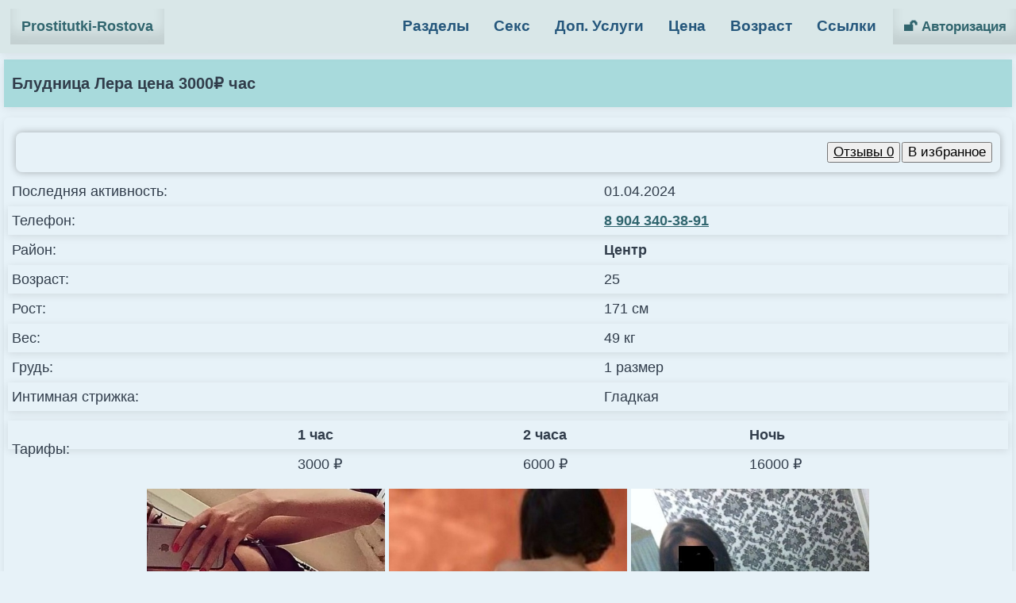

--- FILE ---
content_type: text/html; charset=UTF-8
request_url: https://prostitutki-rostova.com/343/lera/
body_size: 3580
content:
<!DOCTYPE html>
<html lang="ru">
<head>
    <meta http-equiv="Content-Type" content="text/html; charset=utf-8"/>
    <title>Блудница Лера цена 3000&#8381; час, возраст 25</title>
    <meta name="description" content="Смотреть анкету блудница Лера 25 лет, город Ростов на Дону, район Центр. Цена 3000&#8381; час. ☎️ 8 904 340-38-91"/>
    <meta name="viewport" content="width=device-width" />
    <link rel="canonical" href="https://prostitutki-rostova.com/343/lera/"/>
    <link rel="shortcut icon" href="https://prostitutki-rostova.com/favicon.ico" type="image/x-icon">
    <meta name="format-detection" content="telephone=no"/>
    <meta name="theme-color" content="#ffffff">
    <link rel="preload" href="https://prostitutki-rostova.com/style.css" as="style">
    <link href="https://prostitutki-rostova.com/style.css" rel="stylesheet">
    <script src="https://prostitutki-rostova.com/js/fnc.js"></script>
    </head>
<body><div class="top-menu">
    <div style="max-width: 1400px;margin:0 auto;">
<div class="logo"><a href="/" title="Главная страница prostitutki-rostova.com">Prostitutki-Rostova</a></div>
<div class="categories">
        <div class="dropdown">
        <button class="dropdown-btn" onclick="toggleDropdown('dropdownContent1')">Разделы</button>
            <div class="dropdown-content" id="dropdownContent1">
                <a href="/zvonok/">Свободные </a>
                <a href="/novie/">Новые</a>
                <a href="/proverennie/">Проверенные</a>
                <a href="/populyarnie/">Популярные</a>
                <a href="/viezd/">На Выезд</a>
                <a href="/poisk/">Поиск</a>
                            </div>
        </div>
    
    <div class="dropdown">
        <button class="dropdown-btn" onclick="toggleDropdown('dropdownContent2')">Секс</button>
            <div class="dropdown-content" id="dropdownContent2">
                <a href="/klassicheskii-seks/">Классический секс</a>
                <a href="/analnii-seks/">Анальный секс</a>
                <a href="/oralnii-seks/">Оральный секс</a>
                <a href="/gruppovoi-seks/">Групповой секс</a>
                <a href="/minet-bez-prezervativa/">Минет без презерватива</a>
                <a href="/seks-s-semeinimi-parami/">Секс с семейными парами</a>
                <a href="/lesbiiskii-seks/">Лесбийский секс</a>
                <a href="/igrushki/">Игрушки</a>
            </div>
        </div>
        
    <div class="dropdown">
        <button class="dropdown-btn" onclick="toggleDropdown('dropdownContent4')">Доп. Услуги</button>
            <div class="dropdown-content" id="dropdownContent4">
                <a href="/prinimayu-kunilingus/">Принимаю кунилингус</a>
                <a href="/eroticheskii-massaj/">Эротический массаж</a>
                <a href="/striptiz/">Стриптиз</a>
                <a href="/delayu-kunilingus/">Делаю кунилингус</a>
                <a href="/rolevie-igri/">Ролевые игры</a>
                <a href="/strapon/">Страпон</a>
                <a href="/zolotoi-dojd/">Золотой дождь</a>
                <a href="/eskort/">Эскорт</a>
            </div>
        </div>
    
    <div class="dropdown">
        <button class="dropdown-btn" onclick="toggleDropdown('dropdownContent5')">Цена</button>
            <div class="dropdown-content" id="dropdownContent5">
                <a href="/deshevie/">Дешевые</a>
                <a href="/2000-4000/">2000-4000</a>
                <a href="/4000-6000/">4000-6000</a>
                <a href="/elitnie/">Элитные</a>
            </div>
        </div>
    
    <div class="dropdown">
        <button class="dropdown-btn" onclick="toggleDropdown('dropdownContent6')">Возраст</button>
            <div class="dropdown-content" id="dropdownContent6">
                <a href="/molodie/">Молодые</a>
                <a href="/20-25/">20-25</a>
                <a href="/25-30/">25-30</a>
                <a href="/zrelie/">Зрелые</a>
            </div>
        </div>
    
    <div class="dropdown">
        <button class="dropdown-btn" onclick="toggleDropdown('dropdownContent7')">Ссылки</button>
            <div class="dropdown-content" id="dropdownContent7">
                <a href="https://nsk.erobodio.ru" target="_blank">эротический массаж новосибирска</a>
                <a href="https://weincam.com" target="_blank">Секс Чат Ростова</a>
            </div>
        </div>
    
    
                <a rel="nofollow" href="/login">🔓 Авторизация</a>
                    

</div>
    </div>
</div>
<div style="max-width: 1400px;margin:0 auto;">
<style type="text/css">
        form {
            border-radius: 8px;
            box-shadow: 0px 0px 10px rgba(0, 0, 0, 0.3);
            padding: 10px;
            margin:5px 10px;
        }

        form input[type="text"], form textarea, form input[type="number"] {
            display: block;
            padding: 10px;
            margin: 10px 0;
            width: 70%;
            border-radius: 4px;
            background-color: transparent;
            transition: all 0.3s;
        }

        form input[type="submit"] {
            padding: 10px;
            border: none;
            border-radius: 4px;
            background-color: #a2d7e0;
            text-decoration:underline;
            cursor: pointer;
            transition: all 0.3s;
            margin-top:10px;
            color:#333333;
        }

        form input[type="submit"]:hover {
            background-color: rgba(0, 0, 0, 0.1);
        }

        form a {
            color: #005fa3;
            text-decoration: none;
            transition: all 0.3s;
        }

        form a:007acc {
            color: #0073b2;
        }
        table a {
            color: #0073b2;
        }
        .part {
            padding:10px; box-shadow: 0 2px 10px rgba(0, 0, 0, 0.1);
        }
</style>
<div class="h1-bar">
<h1>Блудница Лера цена 3000&#8381; час</h1>
</div>
<div style="background: transparent;" class="mysexfoto">
<form align="right" style="z-index: 5;" action="" method="post">
<button style="font-size:17px;margin:2px;"><a rel="nofollow" style="color:#000;font-weight:normal;" href="#comments">Отзывы 0</a></button><button style="font-size:17px;" type="submit" name="likes"> В избранное </button></form><table style="width:100%;" border="0" cellspacing="1" cellpadding="4">
<tr><td>Последняя активность: </td> <td>01.04.2024</td></tr>
<tr class="part"><td>Телефон: </td> <td><a rel="nofollow" href="tel:8 904 340-38-91" >8 904 340-38-91</a> </td></tr>
<tr><td>Район: </td> <td><b>Центр</b></td></tr>
<tr class="part"><td>Возраст: </td> <td>25</td></tr>
<tr><td>Рост: </td> <td>171 см</td></tr> 
<tr class="part" ><td>Вес: </td> <td>49 кг</td></tr>
<tr><td>Грудь: </td> <td>1 размер</td></tr><tr class="part"><td>Интимная стрижка:</td> <td>Гладкая</td></tr></table>

<table style="width:100%;margin:10px 0;" border="0" cellspacing="1" cellpadding="4">
<tr class="part"><td rowspan="2">Тарифы:</td> <td><b>1 час</b></td> <td><b>2 часа</b></td> <td><b>Ночь</b></td></tr>

<tr><td>3000 ₽</td><td>6000 ₽</td><td>16000 ₽</td></tr>
</table><div id="mysex"><div class="gava"><a href="/thumb/GzniaEnh2n.jpg" target="_blank">
  <img src="[data-uri]" class="lazy" data-src="/thumb/thumbs/GzniaEnh2n.jpg" alt="Фото #1"/>
  </a></div> <div class="gava"><a href="/thumb/nRDfFSKskG.jpg" target="_blank">
  <img src="[data-uri]" class="lazy" data-src="/thumb/thumbs/nRDfFSKskG.jpg" alt="Фото #2"/>
  </a></div> <div class="gava"><a href="/thumb/2dSGA9rSiY.jpg" target="_blank">
  <img src="[data-uri]" class="lazy" data-src="/thumb/thumbs/2dSGA9rSiY.jpg" alt="Фото #3"/>
  </a></div> 
</div><h2 class="part">О себе:</h2>
<p style="padding:10px;">
Приветик, я блудница Лера. Мне 23 и я работаю на районе "Центр", предоставляю следующие услуги: <i>Классический секс, Оральный секс, Анальный секс, Принимаю кунилингус, Минет без презерватива, Групповой секс, Эротический массаж, Стриптиз, </i> буду рада если ты мне позвонишь по номеру <u>8 904 340-38-91</u>.
</p><table style="width:100%;margin:10px 0;" border="0" cellspacing="1" cellpadding="4">
<caption style="font-size:19px;margin:5px 5px 15px 5px;font-weight:bold;">Услуги</caption><tr class="part">
    <td style="padding:10px;font-weight:bold;width:50%;border-right:1px solid;">Секс:</td> <td style="padding:10px;font-weight:bold;width:50%;border-left:1px solid;">Дополнительно:</td> </tr>
    <tr><td style="text-align:left;"><div style="font-size:19px;padding:3px;">&raquo; <a href="/klassicheskii-seks/">Классический секс</a> </div>
	<div style="font-size:19px;padding:3px;">&raquo; <a href="/oralnii-seks/">Оральный секс</a> </div>
	<div style="font-size:19px;padding:3px;">&raquo; <a href="/analnii-seks/">Анальный секс</a> </div>
	<div style="font-size:19px;padding:3px;">&raquo; <a href="/prinimayu-kunilingus/">Принимаю кунилингус</a> </div>
	<div style="font-size:19px;padding:3px;">&raquo; <a href="/minet-bez-prezervativa/">Минет без презерватива</a> </div>
	<div style="font-size:19px;padding:3px;">&raquo; <a href="/gruppovoi-seks/">Групповой секс</a> </div>
	<div style="font-size:19px;padding:3px;">&raquo; <a href="/eroticheskii-massaj/">Эротический массаж</a> </div>
	<div style="font-size:19px;padding:3px;">&raquo; <a href="/striptiz/">Стриптиз</a> </div>
	</td><td style="text-align:left;"><div style="font-size:19px;padding:3px;">&raquo; <a href="/seks-s-semeinimi-parami/">Секс с семейными парами</a> </div>
	<div style="font-size:19px;padding:3px;">&raquo; <a href="/lesbiiskii-seks/">Лесбийский секс</a> </div>
	<div style="font-size:19px;padding:3px;">&raquo; <a href="/rolevie-igri/">Ролевые игры</a> </div>
	<div style="font-size:19px;padding:3px;">&raquo; <a href="/strapon/">Страпон</a> </div>
	<div style="font-size:19px;padding:3px;">&raquo; <a href="/igrushki/">Игрушки</a> </div>
	<div style="font-size:19px;padding:3px;">&raquo; <a href="/eskort/">Эскорт</a> </div>
	</td> </tr>
</table>
<p class="part" id="comments">Отзывы: (0)</p>
<form id="myForm" action="" method="post" onsubmit="return showAlert();">
<input type="text" placeholder="Имя:" required name="name" value=""/>
<textarea placeholder="Текст:" required name="text" value=""></textarea>
<input style="font-size:18px;" type="submit" name="komm" value="Отправить">
</form>
<script>
function showAlert() {
    if (document.getElementById('myForm').checkValidity()) {
        alert('Отправлено на модерацию');
        return true;
    } else {
        return false;
    }
}
</script>
</div><div style="text-align:center;" class="mysexfoto">
    ⏪ <a rel="nofollow" style="font-size:20px; cursor:pointer;" onclick="window.close()">Вернуться назад</a>
    </div><p style="text-align:left;font-size:19px;margin:20px 7px;"><a href="/">Проститутки Ростова</a> &raquo; Лера</p></div>
<div class="footer">
<div class="banner-footer">
    <a href="https://burdubai-callgirls.com/" title="Top Escort Service" target="_blank">
      <img src="/img/burd.png" alt="Top Escort at BurDubai">
    </a>
    <a href="https://www.topcallgirl.com/" title="Top Escorts & Call Girls" target="_blank">
      <img src="/img/ccall.png" alt="Best Escorts">
    </a>
    <a href="https://allescorts.org/" title="All Escorts" target="_blank">
      <img src="/img/alle.png" alt="AllEscorts ">
    </a>
</div>
    <p><img style="width:280px; height:30px; max-width:100%;" src="[data-uri]" class="lazy" data-src="https://prostitutki-rostova.com/img/mail6.png" alt="mail" /></p>
    <p style="text-decoration:underline;">2026 © prostitutki-rostova.com — Проститутки Ростова</p>
</div>
<a rel="nofollow" href="#" class="scrollup"></a>
    <script defer src="https://static.cloudflareinsights.com/beacon.min.js/vcd15cbe7772f49c399c6a5babf22c1241717689176015" integrity="sha512-ZpsOmlRQV6y907TI0dKBHq9Md29nnaEIPlkf84rnaERnq6zvWvPUqr2ft8M1aS28oN72PdrCzSjY4U6VaAw1EQ==" data-cf-beacon='{"version":"2024.11.0","token":"e1b599644ead4c158c010561eb57f168","r":1,"server_timing":{"name":{"cfCacheStatus":true,"cfEdge":true,"cfExtPri":true,"cfL4":true,"cfOrigin":true,"cfSpeedBrain":true},"location_startswith":null}}' crossorigin="anonymous"></script>
</body>
</html>

--- FILE ---
content_type: text/css
request_url: https://prostitutki-rostova.com/style.css
body_size: 1243
content:
body {
    margin: 0 auto;
    background: #E7F2F8;
    color: #313D4B;
    font-family: 'Arial', sans-serif;
    font-size: 18px;
    text-align: center;
    line-height: 1.6;
}

.dropdown {
    position: relative;
    display: inline-block;
}

.dropdown-content {
    display: none;
    position: absolute;
    background-color: #E7F2F8;
    min-width: 250px;
    width: 100%;
    box-shadow: 0px 8px 16px 0px rgba(0,0,0,0.2);
    z-index: 7;
    overflow-y: auto;
    padding: 0;
}

.dropdown-content a {
    color: #ffffff;
    text-decoration: none;
    display: inline-block;
    text-align: left;
    box-sizing: border-box;
    width: calc(100% - 10px);
    white-space: normal;
    overflow-wrap: break-word;
}

.dropdown-content a:hover {
    background-color: #30656E;
    color:#ffffff;
    transform: none;
}

.dropdown:hover .dropdown-content {
    display: block;
}

.dropdown-btn {
    background-color: transparent;
    font-weight:bold;
    text-align:left;
    color:#25577C;
    padding: 13px;
    font-size: 19px;
    border: none;
    cursor: pointer;
    width:100%;
    align-items: center;
    justify-content: space-between;
    display:inline-block;
    margin:5px 0;
}

.dropdown-btn:hover, .dropdown-btn:focus {
    background-color: #30656E;
    color:#ffffff;
}

a, a:visited, a:link, a:active {
    color: #30656E;
    transition: color 0.3s, transform 0.3s;
    font-weight: bold;
    text-decoration:none;
}

a:hover {
    color: #48A9A6;
    transform: scale(1.05);
}

h1, h2 {
    margin: 10px 5px;
}

h1 {
    font-size: 20px;
    margin: 12px 6px;
}

.h1-bar {
    background: #A8DADC;
    box-shadow: 0 4px 8px rgba(0, 0, 0, 0.08);
    text-align: left;
    margin: 75px 5px 5px 5px;
    padding: 2px 4px;
}

.name, .info, .top-menu, .mysexfoto, .navi, .footer, .nav-bar {
    box-shadow: 0 2px 8px rgba(0, 0, 0, 0.08);
    margin: 8px 4px;
    padding: 8px 12px;
}

.navi:hover {
    box-shadow: 0 4px 12px rgba(0, 0, 0, 0.1);
    transform: translateY(-3px);
}

.name {
    padding: 8px 12px;
    line-height: 25px;
    font-size: 18px;
    z-index: 3;
}

h2 {
    margin: 7px;
    font-size: 18px;
}

p {
    margin: 5px;
}

.name, .h1-bar, .info, .top-menu, .mysexfoto, .navi, .footer, .nav-bar {
    box-shadow: 0 2px 10px rgba(0, 0, 0, 0.08);
}

.banner-footer {
  display: flex;
  justify-content: center;
  gap: 5px;
  padding: 15px 0;
  background-color: #E7F2F8;
  border-top: 1px solid #ddd;
  flex-wrap: wrap;
}

.banner-footer a {
  display: block;
  margin: 0 5px;
}

.banner-footer a img {
  width: 122px;
  height: 47px;
  display: block;
}

.footer {
    padding: 12px 16px;
    background: #D8E3E7;
    z-index: 3;
}

.info {
    position: absolute;
    padding: 5px 12px;
    line-height: 25px;
    background: rgba(170, 220, 220, 0.9);
    z-index: 3;
    color:#313D4B;
    font-weight: bold;
    margin: 2px;
}

.zvonok, .anketa, .proverka, .video, .myprofile {
    color: #ffffff;
}

.zvonok {
    top: 40px;
    background: rgba(0, 150, 70, 0.9);
}

.anketa {
    top: 0;
    right: 0;
    background: rgba(0, 90, 150, 0.9);
    font-size: 19px;
}

.proverka {
    right: 0;
    background: rgba(0, 146, 63, 0.9);
    top: 40px;
    font-size: 15px;
}

.video {
    right: 0;
    background: rgba(0, 130, 220, 0.9);
    top: 80px;
    font-size: 15px;
}

.myprofile {
    top: 110px;
    background: rgba(0, 124, 194, 0.9);
    font-size: 15px;
}

.chas {
    bottom: 8px;
    right: 0;
}

.rost {
    bottom: 8px;
    left: 0;
}

.logo {
    float: left;
}

.logo a {
    font-size: 18px;
    height: 45px;
    display: inline-block;
    line-height: 45px;
    padding: 0 14px;
    box-shadow: inset 0 -15px 15px rgba(0, 0, 0, 0.1);
    margin: 8px;
}

.categories {
    text-align: right;
}

.categories a {
    height: 45px;
    line-height: 45px;
    display: inline-block;
    font-size: 17px;
    padding: 0 14px;
    box-shadow: inset 0 -15px 15px rgba(0, 0, 0, 0.1);
    margin: 8px 3px;
}

.top-menu {
    background: rgba(215, 230, 230, 0.9);
    padding: 3px 5px;
    position: fixed;
    top: 0; 
    width:100%; 
    margin: 0 auto; 
    z-index: 5;
}

.mysexfoto {
    display: inline-block;
    text-align: justify;
    padding: 14px 5px;
    background: #B2C9D1;
    border-radius: 6px;
    margin: 8px 5px;
}

.mysexfoto a {
    text-decoration:underline;
}

.navi {
    padding: 8px 10px;
    background-color: #48A9A6;
    display: inline-block;
    margin: 3px;
    transition: background-color 0.3s, box-shadow 0.3s;
}

.navi a {
    padding: 8px 12px;
    color:#313D4B;
}

.navi:hover {
    background-color: #30656E;
    box-shadow: 0 4px 8px rgba(0, 0, 0, 0.08);
}

.footer {
    padding: 12px 16px;
    bottom: 0;
}

.nav-bar {
    text-align: left;
    margin: 5px;
}

.scrollup {
    width: 40px;
    height: 40px;
    opacity: 0.7;
    position: fixed;
    bottom: 20px;
    right: 20px;
    display: none;
    background: url("/img/icon_top.png") no-repeat;
    z-index: 6;
}

#mysex {
    margin: 0 auto;
    padding: 0;
    text-align: center;
}

#mysex .gava {
    display: inline-block;
    width: 300px;
    padding: 0;
    height: auto;
    margin: 2px auto;
    position: relative;
    top: 0;
}

#mysex .gava img {
    width: 300px;
    height: 420px;
}

@media screen and (min-width: 1921px) {
    #mysex {
        width: 1850px;
    }
}

@media screen and (max-width: 560px) {
    #mysex .gava {
        position: relative;
        display: inline-block;
        width: 97%;
        height: auto;
        padding: 0;
    }

    #mysex .gava img {
        width: 100%;
        height: 100%;
    }

    .anketa {
        font-size: 20px;
    }

    .mysexfoto {
        display: block;
    }
    
    h1, h2 {
        margin: 8px 3px;
    }
}

--- FILE ---
content_type: application/javascript; charset=UTF-8
request_url: https://prostitutki-rostova.com/js/fnc.js
body_size: 329
content:
document.addEventListener('DOMContentLoaded', function() {
    let lazy = document.querySelectorAll('.lazy');

    function lazyLoad() {
        for(let img of lazy) {
            if(isInViewport(img) && img.getAttribute('data-src')) {
                img.src = img.getAttribute('data-src');
                img.removeAttribute('data-src');
            }
        }
    }

    function isInViewport(el) {
        let rect = el.getBoundingClientRect();
        
        return (
            rect.bottom >= 0 && 
            rect.right >= 0 && 
            rect.top <= (window.innerHeight || document.documentElement.clientHeight) && 
            rect.left <= (window.innerWidth || document.documentElement.clientWidth)
        );
    }

    window.addEventListener('load', lazyLoad);
    window.addEventListener('scroll', lazyLoad);
});

document.addEventListener('DOMContentLoaded', function() {
    let scrollBtn = document.querySelector(".scrollup");

    window.addEventListener('scroll', function() {
        if (window.scrollY > 100) {
            scrollBtn.style.display = "block";
        } else {
            scrollBtn.style.display = "none";
        }
    });

    scrollBtn.addEventListener('click', function(e) {
        e.preventDefault();
        window.scrollTo({ top: 0, behavior: 'smooth' });
    });
});


function toggleDropdown(dropdownId) {
    var dropdowns = document.querySelectorAll('.dropdown-content');

    for (var i = 0; i < dropdowns.length; i++) {
        if (dropdowns[i].id !== dropdownId) {
            dropdowns[i].style.display = "none";
        }
    }

    var dropdownContent = document.getElementById(dropdownId);
    var associatedButton = dropdownContent.previousElementSibling;
    
    if (dropdownContent.style.display === "block") {
        dropdownContent.style.display = "none";
    } else {
        dropdownContent.style.display = "block";
        
        var availableSpace = window.innerHeight - (associatedButton.getBoundingClientRect().bottom + window.scrollY);

        if (dropdownContent.offsetHeight > availableSpace) {
            dropdownContent.style.maxHeight = availableSpace + "px";
            dropdownContent.style.overflowY = "scroll";
        } else {
            dropdownContent.style.maxHeight = "";
            dropdownContent.style.overflowY = "auto";
        }
    }
}